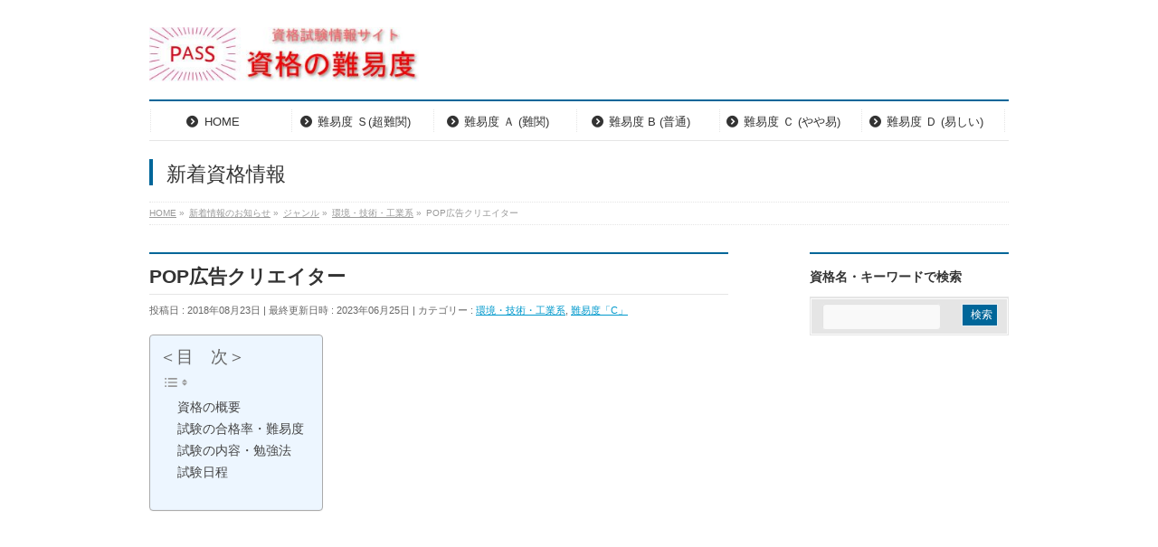

--- FILE ---
content_type: text/html; charset=UTF-8
request_url: https://newtongym8.com/g-popko.html
body_size: 16474
content:
<!DOCTYPE html>
<!--[if IE]>
<meta http-equiv="X-UA-Compatible" content="IE=Edge">
<![endif]-->
<html xmlns:fb="http://ogp.me/ns/fb#" dir="ltr" lang="ja" prefix="og: https://ogp.me/ns#">
<head>
<meta charset="UTF-8" />
<link rel="start" href="https://newtongym8.com" title="HOME" />

<meta id="viewport" name="viewport" content="width=device-width, initial-scale=1">
<title>POP広告クリエイターの難易度- 合格に必要な能力と資格取得の手順とは</title>
	<style>img:is([sizes="auto" i], [sizes^="auto," i]) { contain-intrinsic-size: 3000px 1500px }</style>
	
		<!-- All in One SEO 4.8.5 - aioseo.com -->
	<meta name="description" content="POP広告クリエーター技能審査試験の試験概要と受験対策、資格取得、難易度などを解説しています。この試験はPOP広告の作成能力を測る試験で、難しい試験ではありませんが、20代・30代の若い男女に向いた試験です。" />
	<meta name="robots" content="max-image-preview:large" />
	<meta name="author" content="田辺哲"/>
	<link rel="canonical" href="https://newtongym8.com/g-popko.html" />
	<meta name="generator" content="All in One SEO (AIOSEO) 4.8.5" />
		<meta property="og:locale" content="ja_JP" />
		<meta property="og:site_name" content="資格の難易度" />
		<meta property="og:type" content="article" />
		<meta property="og:title" content="POP広告クリエイターの難易度- 合格に必要な能力と資格取得の手順とは" />
		<meta property="og:description" content="POP広告クリエーター技能審査試験の試験概要と受験対策、資格取得、難易度などを解説しています。この試験はPOP広告の作成能力を測る試験で、難しい試験ではありませんが、20代・30代の若い男女に向いた試験です。" />
		<meta property="og:url" content="https://newtongym8.com/g-popko.html" />
		<meta property="og:image" content="https://twitter.com/GymNewton/photo" />
		<meta property="og:image:secure_url" content="https://twitter.com/GymNewton/photo" />
		<meta property="article:published_time" content="2018-08-23T05:39:37+00:00" />
		<meta property="article:modified_time" content="2023-06-25T06:31:34+00:00" />
		<meta name="twitter:card" content="summary" />
		<meta name="twitter:site" content="@GymNewton" />
		<meta name="twitter:title" content="POP広告クリエイターの難易度- 合格に必要な能力と資格取得の手順とは" />
		<meta name="twitter:description" content="POP広告クリエーター技能審査試験の試験概要と受験対策、資格取得、難易度などを解説しています。この試験はPOP広告の作成能力を測る試験で、難しい試験ではありませんが、20代・30代の若い男女に向いた試験です。" />
		<meta name="twitter:image" content="https://twitter.com/GymNewton/photo" />
		<script type="application/ld+json" class="aioseo-schema">
			{"@context":"https:\/\/schema.org","@graph":[{"@type":"Article","@id":"https:\/\/newtongym8.com\/g-popko.html#article","name":"POP\u5e83\u544a\u30af\u30ea\u30a8\u30a4\u30bf\u30fc\u306e\u96e3\u6613\u5ea6- \u5408\u683c\u306b\u5fc5\u8981\u306a\u80fd\u529b\u3068\u8cc7\u683c\u53d6\u5f97\u306e\u624b\u9806\u3068\u306f","headline":"POP\u5e83\u544a\u30af\u30ea\u30a8\u30a4\u30bf\u30fc","author":{"@id":"https:\/\/newtongym8.com\/author\/newton#author"},"publisher":{"@id":"https:\/\/newtongym8.com\/#organization"},"datePublished":"2018-08-23T14:39:37+09:00","dateModified":"2023-06-25T15:31:34+09:00","inLanguage":"ja","mainEntityOfPage":{"@id":"https:\/\/newtongym8.com\/g-popko.html#webpage"},"isPartOf":{"@id":"https:\/\/newtongym8.com\/g-popko.html#webpage"},"articleSection":"\u74b0\u5883\u30fb\u6280\u8853\u30fb\u5de5\u696d\u7cfb, \u96e3\u6613\u5ea6\u300cC\u300d"},{"@type":"BreadcrumbList","@id":"https:\/\/newtongym8.com\/g-popko.html#breadcrumblist","itemListElement":[{"@type":"ListItem","@id":"https:\/\/newtongym8.com#listItem","position":1,"name":"\u30db\u30fc\u30e0","item":"https:\/\/newtongym8.com","nextItem":{"@type":"ListItem","@id":"https:\/\/newtongym8.com\/category\/rank#listItem","name":"\u96e3\u6613\u5ea6"}},{"@type":"ListItem","@id":"https:\/\/newtongym8.com\/category\/rank#listItem","position":2,"name":"\u96e3\u6613\u5ea6","item":"https:\/\/newtongym8.com\/category\/rank","nextItem":{"@type":"ListItem","@id":"https:\/\/newtongym8.com\/category\/rank\/crank#listItem","name":"\u96e3\u6613\u5ea6\u300cC\u300d"},"previousItem":{"@type":"ListItem","@id":"https:\/\/newtongym8.com#listItem","name":"\u30db\u30fc\u30e0"}},{"@type":"ListItem","@id":"https:\/\/newtongym8.com\/category\/rank\/crank#listItem","position":3,"name":"\u96e3\u6613\u5ea6\u300cC\u300d","item":"https:\/\/newtongym8.com\/category\/rank\/crank","nextItem":{"@type":"ListItem","@id":"https:\/\/newtongym8.com\/g-popko.html#listItem","name":"POP\u5e83\u544a\u30af\u30ea\u30a8\u30a4\u30bf\u30fc"},"previousItem":{"@type":"ListItem","@id":"https:\/\/newtongym8.com\/category\/rank#listItem","name":"\u96e3\u6613\u5ea6"}},{"@type":"ListItem","@id":"https:\/\/newtongym8.com\/g-popko.html#listItem","position":4,"name":"POP\u5e83\u544a\u30af\u30ea\u30a8\u30a4\u30bf\u30fc","previousItem":{"@type":"ListItem","@id":"https:\/\/newtongym8.com\/category\/rank\/crank#listItem","name":"\u96e3\u6613\u5ea6\u300cC\u300d"}}]},{"@type":"Organization","@id":"https:\/\/newtongym8.com\/#organization","name":"NewtonGYM","description":"\u8cc7\u683c\u53d6\u5f97\u306b\u5fc5\u8981\u306a\u300c\u8cc7\u683c\u306e\u96e3\u6613\u5ea6\u300d\u3092\u4e2d\u5fc3\u306b\u5404\u7a2e\u306e\u60c5\u5831\u3092\u63d0\u4f9b\u3057\u3066\u3044\u307e\u3059","url":"https:\/\/newtongym8.com\/"},{"@type":"Person","@id":"https:\/\/newtongym8.com\/author\/newton#author","url":"https:\/\/newtongym8.com\/author\/newton","name":"\u7530\u8fba\u54f2","image":{"@type":"ImageObject","@id":"https:\/\/newtongym8.com\/g-popko.html#authorImage","url":"https:\/\/secure.gravatar.com\/avatar\/459e99386d73e874f27d6e46a4ec122a18fcae356f5a497882f19903cf096bf1?s=96&d=mm&r=g","width":96,"height":96,"caption":"\u7530\u8fba\u54f2"}},{"@type":"WebPage","@id":"https:\/\/newtongym8.com\/g-popko.html#webpage","url":"https:\/\/newtongym8.com\/g-popko.html","name":"POP\u5e83\u544a\u30af\u30ea\u30a8\u30a4\u30bf\u30fc\u306e\u96e3\u6613\u5ea6- \u5408\u683c\u306b\u5fc5\u8981\u306a\u80fd\u529b\u3068\u8cc7\u683c\u53d6\u5f97\u306e\u624b\u9806\u3068\u306f","description":"POP\u5e83\u544a\u30af\u30ea\u30a8\u30fc\u30bf\u30fc\u6280\u80fd\u5be9\u67fb\u8a66\u9a13\u306e\u8a66\u9a13\u6982\u8981\u3068\u53d7\u9a13\u5bfe\u7b56\u3001\u8cc7\u683c\u53d6\u5f97\u3001\u96e3\u6613\u5ea6\u306a\u3069\u3092\u89e3\u8aac\u3057\u3066\u3044\u307e\u3059\u3002\u3053\u306e\u8a66\u9a13\u306fPOP\u5e83\u544a\u306e\u4f5c\u6210\u80fd\u529b\u3092\u6e2c\u308b\u8a66\u9a13\u3067\u3001\u96e3\u3057\u3044\u8a66\u9a13\u3067\u306f\u3042\u308a\u307e\u305b\u3093\u304c\u300120\u4ee3\u30fb30\u4ee3\u306e\u82e5\u3044\u7537\u5973\u306b\u5411\u3044\u305f\u8a66\u9a13\u3067\u3059\u3002","inLanguage":"ja","isPartOf":{"@id":"https:\/\/newtongym8.com\/#website"},"breadcrumb":{"@id":"https:\/\/newtongym8.com\/g-popko.html#breadcrumblist"},"author":{"@id":"https:\/\/newtongym8.com\/author\/newton#author"},"creator":{"@id":"https:\/\/newtongym8.com\/author\/newton#author"},"datePublished":"2018-08-23T14:39:37+09:00","dateModified":"2023-06-25T15:31:34+09:00"},{"@type":"WebSite","@id":"https:\/\/newtongym8.com\/#website","url":"https:\/\/newtongym8.com\/","name":"\u8cc7\u683c\u306e\u96e3\u6613\u5ea6","description":"\u8cc7\u683c\u53d6\u5f97\u306b\u5fc5\u8981\u306a\u300c\u8cc7\u683c\u306e\u96e3\u6613\u5ea6\u300d\u3092\u4e2d\u5fc3\u306b\u5404\u7a2e\u306e\u60c5\u5831\u3092\u63d0\u4f9b\u3057\u3066\u3044\u307e\u3059","inLanguage":"ja","publisher":{"@id":"https:\/\/newtongym8.com\/#organization"}}]}
		</script>
		<!-- All in One SEO -->

<link rel='dns-prefetch' href='//fonts.googleapis.com' />
<link rel="alternate" type="application/rss+xml" title="資格の難易度 &raquo; フィード" href="https://newtongym8.com/feed" />
<link rel="alternate" type="application/rss+xml" title="資格の難易度 &raquo; コメントフィード" href="https://newtongym8.com/comments/feed" />
<style type="text/css">.keyColorBG,.keyColorBGh:hover,.keyColor_bg,.keyColor_bg_hover:hover{background-color: #069;}.keyColorCl,.keyColorClh:hover,.keyColor_txt,.keyColor_txt_hover:hover{color: #069;}.keyColorBd,.keyColorBdh:hover,.keyColor_border,.keyColor_border_hover:hover{border-color: #069;}.color_keyBG,.color_keyBGh:hover,.color_key_bg,.color_key_bg_hover:hover{background-color: #069;}.color_keyCl,.color_keyClh:hover,.color_key_txt,.color_key_txt_hover:hover{color: #069;}.color_keyBd,.color_keyBdh:hover,.color_key_border,.color_key_border_hover:hover{border-color: #069;}</style>
<script type="text/javascript">
/* <![CDATA[ */
window._wpemojiSettings = {"baseUrl":"https:\/\/s.w.org\/images\/core\/emoji\/16.0.1\/72x72\/","ext":".png","svgUrl":"https:\/\/s.w.org\/images\/core\/emoji\/16.0.1\/svg\/","svgExt":".svg","source":{"concatemoji":"https:\/\/newtongym8.com\/wp\/wp-includes\/js\/wp-emoji-release.min.js?ver=6.8.3"}};
/*! This file is auto-generated */
!function(s,n){var o,i,e;function c(e){try{var t={supportTests:e,timestamp:(new Date).valueOf()};sessionStorage.setItem(o,JSON.stringify(t))}catch(e){}}function p(e,t,n){e.clearRect(0,0,e.canvas.width,e.canvas.height),e.fillText(t,0,0);var t=new Uint32Array(e.getImageData(0,0,e.canvas.width,e.canvas.height).data),a=(e.clearRect(0,0,e.canvas.width,e.canvas.height),e.fillText(n,0,0),new Uint32Array(e.getImageData(0,0,e.canvas.width,e.canvas.height).data));return t.every(function(e,t){return e===a[t]})}function u(e,t){e.clearRect(0,0,e.canvas.width,e.canvas.height),e.fillText(t,0,0);for(var n=e.getImageData(16,16,1,1),a=0;a<n.data.length;a++)if(0!==n.data[a])return!1;return!0}function f(e,t,n,a){switch(t){case"flag":return n(e,"\ud83c\udff3\ufe0f\u200d\u26a7\ufe0f","\ud83c\udff3\ufe0f\u200b\u26a7\ufe0f")?!1:!n(e,"\ud83c\udde8\ud83c\uddf6","\ud83c\udde8\u200b\ud83c\uddf6")&&!n(e,"\ud83c\udff4\udb40\udc67\udb40\udc62\udb40\udc65\udb40\udc6e\udb40\udc67\udb40\udc7f","\ud83c\udff4\u200b\udb40\udc67\u200b\udb40\udc62\u200b\udb40\udc65\u200b\udb40\udc6e\u200b\udb40\udc67\u200b\udb40\udc7f");case"emoji":return!a(e,"\ud83e\udedf")}return!1}function g(e,t,n,a){var r="undefined"!=typeof WorkerGlobalScope&&self instanceof WorkerGlobalScope?new OffscreenCanvas(300,150):s.createElement("canvas"),o=r.getContext("2d",{willReadFrequently:!0}),i=(o.textBaseline="top",o.font="600 32px Arial",{});return e.forEach(function(e){i[e]=t(o,e,n,a)}),i}function t(e){var t=s.createElement("script");t.src=e,t.defer=!0,s.head.appendChild(t)}"undefined"!=typeof Promise&&(o="wpEmojiSettingsSupports",i=["flag","emoji"],n.supports={everything:!0,everythingExceptFlag:!0},e=new Promise(function(e){s.addEventListener("DOMContentLoaded",e,{once:!0})}),new Promise(function(t){var n=function(){try{var e=JSON.parse(sessionStorage.getItem(o));if("object"==typeof e&&"number"==typeof e.timestamp&&(new Date).valueOf()<e.timestamp+604800&&"object"==typeof e.supportTests)return e.supportTests}catch(e){}return null}();if(!n){if("undefined"!=typeof Worker&&"undefined"!=typeof OffscreenCanvas&&"undefined"!=typeof URL&&URL.createObjectURL&&"undefined"!=typeof Blob)try{var e="postMessage("+g.toString()+"("+[JSON.stringify(i),f.toString(),p.toString(),u.toString()].join(",")+"));",a=new Blob([e],{type:"text/javascript"}),r=new Worker(URL.createObjectURL(a),{name:"wpTestEmojiSupports"});return void(r.onmessage=function(e){c(n=e.data),r.terminate(),t(n)})}catch(e){}c(n=g(i,f,p,u))}t(n)}).then(function(e){for(var t in e)n.supports[t]=e[t],n.supports.everything=n.supports.everything&&n.supports[t],"flag"!==t&&(n.supports.everythingExceptFlag=n.supports.everythingExceptFlag&&n.supports[t]);n.supports.everythingExceptFlag=n.supports.everythingExceptFlag&&!n.supports.flag,n.DOMReady=!1,n.readyCallback=function(){n.DOMReady=!0}}).then(function(){return e}).then(function(){var e;n.supports.everything||(n.readyCallback(),(e=n.source||{}).concatemoji?t(e.concatemoji):e.wpemoji&&e.twemoji&&(t(e.twemoji),t(e.wpemoji)))}))}((window,document),window._wpemojiSettings);
/* ]]> */
</script>
<style id='wp-emoji-styles-inline-css' type='text/css'>

	img.wp-smiley, img.emoji {
		display: inline !important;
		border: none !important;
		box-shadow: none !important;
		height: 1em !important;
		width: 1em !important;
		margin: 0 0.07em !important;
		vertical-align: -0.1em !important;
		background: none !important;
		padding: 0 !important;
	}
</style>
<link rel='stylesheet' id='wp-block-library-css' href='https://newtongym8.com/wp/wp-includes/css/dist/block-library/style.min.css?ver=6.8.3' type='text/css' media='all' />
<style id='classic-theme-styles-inline-css' type='text/css'>
/*! This file is auto-generated */
.wp-block-button__link{color:#fff;background-color:#32373c;border-radius:9999px;box-shadow:none;text-decoration:none;padding:calc(.667em + 2px) calc(1.333em + 2px);font-size:1.125em}.wp-block-file__button{background:#32373c;color:#fff;text-decoration:none}
</style>
<style id='global-styles-inline-css' type='text/css'>
:root{--wp--preset--aspect-ratio--square: 1;--wp--preset--aspect-ratio--4-3: 4/3;--wp--preset--aspect-ratio--3-4: 3/4;--wp--preset--aspect-ratio--3-2: 3/2;--wp--preset--aspect-ratio--2-3: 2/3;--wp--preset--aspect-ratio--16-9: 16/9;--wp--preset--aspect-ratio--9-16: 9/16;--wp--preset--color--black: #000000;--wp--preset--color--cyan-bluish-gray: #abb8c3;--wp--preset--color--white: #ffffff;--wp--preset--color--pale-pink: #f78da7;--wp--preset--color--vivid-red: #cf2e2e;--wp--preset--color--luminous-vivid-orange: #ff6900;--wp--preset--color--luminous-vivid-amber: #fcb900;--wp--preset--color--light-green-cyan: #7bdcb5;--wp--preset--color--vivid-green-cyan: #00d084;--wp--preset--color--pale-cyan-blue: #8ed1fc;--wp--preset--color--vivid-cyan-blue: #0693e3;--wp--preset--color--vivid-purple: #9b51e0;--wp--preset--gradient--vivid-cyan-blue-to-vivid-purple: linear-gradient(135deg,rgba(6,147,227,1) 0%,rgb(155,81,224) 100%);--wp--preset--gradient--light-green-cyan-to-vivid-green-cyan: linear-gradient(135deg,rgb(122,220,180) 0%,rgb(0,208,130) 100%);--wp--preset--gradient--luminous-vivid-amber-to-luminous-vivid-orange: linear-gradient(135deg,rgba(252,185,0,1) 0%,rgba(255,105,0,1) 100%);--wp--preset--gradient--luminous-vivid-orange-to-vivid-red: linear-gradient(135deg,rgba(255,105,0,1) 0%,rgb(207,46,46) 100%);--wp--preset--gradient--very-light-gray-to-cyan-bluish-gray: linear-gradient(135deg,rgb(238,238,238) 0%,rgb(169,184,195) 100%);--wp--preset--gradient--cool-to-warm-spectrum: linear-gradient(135deg,rgb(74,234,220) 0%,rgb(151,120,209) 20%,rgb(207,42,186) 40%,rgb(238,44,130) 60%,rgb(251,105,98) 80%,rgb(254,248,76) 100%);--wp--preset--gradient--blush-light-purple: linear-gradient(135deg,rgb(255,206,236) 0%,rgb(152,150,240) 100%);--wp--preset--gradient--blush-bordeaux: linear-gradient(135deg,rgb(254,205,165) 0%,rgb(254,45,45) 50%,rgb(107,0,62) 100%);--wp--preset--gradient--luminous-dusk: linear-gradient(135deg,rgb(255,203,112) 0%,rgb(199,81,192) 50%,rgb(65,88,208) 100%);--wp--preset--gradient--pale-ocean: linear-gradient(135deg,rgb(255,245,203) 0%,rgb(182,227,212) 50%,rgb(51,167,181) 100%);--wp--preset--gradient--electric-grass: linear-gradient(135deg,rgb(202,248,128) 0%,rgb(113,206,126) 100%);--wp--preset--gradient--midnight: linear-gradient(135deg,rgb(2,3,129) 0%,rgb(40,116,252) 100%);--wp--preset--font-size--small: 13px;--wp--preset--font-size--medium: 20px;--wp--preset--font-size--large: 36px;--wp--preset--font-size--x-large: 42px;--wp--preset--spacing--20: 0.44rem;--wp--preset--spacing--30: 0.67rem;--wp--preset--spacing--40: 1rem;--wp--preset--spacing--50: 1.5rem;--wp--preset--spacing--60: 2.25rem;--wp--preset--spacing--70: 3.38rem;--wp--preset--spacing--80: 5.06rem;--wp--preset--shadow--natural: 6px 6px 9px rgba(0, 0, 0, 0.2);--wp--preset--shadow--deep: 12px 12px 50px rgba(0, 0, 0, 0.4);--wp--preset--shadow--sharp: 6px 6px 0px rgba(0, 0, 0, 0.2);--wp--preset--shadow--outlined: 6px 6px 0px -3px rgba(255, 255, 255, 1), 6px 6px rgba(0, 0, 0, 1);--wp--preset--shadow--crisp: 6px 6px 0px rgba(0, 0, 0, 1);}:where(.is-layout-flex){gap: 0.5em;}:where(.is-layout-grid){gap: 0.5em;}body .is-layout-flex{display: flex;}.is-layout-flex{flex-wrap: wrap;align-items: center;}.is-layout-flex > :is(*, div){margin: 0;}body .is-layout-grid{display: grid;}.is-layout-grid > :is(*, div){margin: 0;}:where(.wp-block-columns.is-layout-flex){gap: 2em;}:where(.wp-block-columns.is-layout-grid){gap: 2em;}:where(.wp-block-post-template.is-layout-flex){gap: 1.25em;}:where(.wp-block-post-template.is-layout-grid){gap: 1.25em;}.has-black-color{color: var(--wp--preset--color--black) !important;}.has-cyan-bluish-gray-color{color: var(--wp--preset--color--cyan-bluish-gray) !important;}.has-white-color{color: var(--wp--preset--color--white) !important;}.has-pale-pink-color{color: var(--wp--preset--color--pale-pink) !important;}.has-vivid-red-color{color: var(--wp--preset--color--vivid-red) !important;}.has-luminous-vivid-orange-color{color: var(--wp--preset--color--luminous-vivid-orange) !important;}.has-luminous-vivid-amber-color{color: var(--wp--preset--color--luminous-vivid-amber) !important;}.has-light-green-cyan-color{color: var(--wp--preset--color--light-green-cyan) !important;}.has-vivid-green-cyan-color{color: var(--wp--preset--color--vivid-green-cyan) !important;}.has-pale-cyan-blue-color{color: var(--wp--preset--color--pale-cyan-blue) !important;}.has-vivid-cyan-blue-color{color: var(--wp--preset--color--vivid-cyan-blue) !important;}.has-vivid-purple-color{color: var(--wp--preset--color--vivid-purple) !important;}.has-black-background-color{background-color: var(--wp--preset--color--black) !important;}.has-cyan-bluish-gray-background-color{background-color: var(--wp--preset--color--cyan-bluish-gray) !important;}.has-white-background-color{background-color: var(--wp--preset--color--white) !important;}.has-pale-pink-background-color{background-color: var(--wp--preset--color--pale-pink) !important;}.has-vivid-red-background-color{background-color: var(--wp--preset--color--vivid-red) !important;}.has-luminous-vivid-orange-background-color{background-color: var(--wp--preset--color--luminous-vivid-orange) !important;}.has-luminous-vivid-amber-background-color{background-color: var(--wp--preset--color--luminous-vivid-amber) !important;}.has-light-green-cyan-background-color{background-color: var(--wp--preset--color--light-green-cyan) !important;}.has-vivid-green-cyan-background-color{background-color: var(--wp--preset--color--vivid-green-cyan) !important;}.has-pale-cyan-blue-background-color{background-color: var(--wp--preset--color--pale-cyan-blue) !important;}.has-vivid-cyan-blue-background-color{background-color: var(--wp--preset--color--vivid-cyan-blue) !important;}.has-vivid-purple-background-color{background-color: var(--wp--preset--color--vivid-purple) !important;}.has-black-border-color{border-color: var(--wp--preset--color--black) !important;}.has-cyan-bluish-gray-border-color{border-color: var(--wp--preset--color--cyan-bluish-gray) !important;}.has-white-border-color{border-color: var(--wp--preset--color--white) !important;}.has-pale-pink-border-color{border-color: var(--wp--preset--color--pale-pink) !important;}.has-vivid-red-border-color{border-color: var(--wp--preset--color--vivid-red) !important;}.has-luminous-vivid-orange-border-color{border-color: var(--wp--preset--color--luminous-vivid-orange) !important;}.has-luminous-vivid-amber-border-color{border-color: var(--wp--preset--color--luminous-vivid-amber) !important;}.has-light-green-cyan-border-color{border-color: var(--wp--preset--color--light-green-cyan) !important;}.has-vivid-green-cyan-border-color{border-color: var(--wp--preset--color--vivid-green-cyan) !important;}.has-pale-cyan-blue-border-color{border-color: var(--wp--preset--color--pale-cyan-blue) !important;}.has-vivid-cyan-blue-border-color{border-color: var(--wp--preset--color--vivid-cyan-blue) !important;}.has-vivid-purple-border-color{border-color: var(--wp--preset--color--vivid-purple) !important;}.has-vivid-cyan-blue-to-vivid-purple-gradient-background{background: var(--wp--preset--gradient--vivid-cyan-blue-to-vivid-purple) !important;}.has-light-green-cyan-to-vivid-green-cyan-gradient-background{background: var(--wp--preset--gradient--light-green-cyan-to-vivid-green-cyan) !important;}.has-luminous-vivid-amber-to-luminous-vivid-orange-gradient-background{background: var(--wp--preset--gradient--luminous-vivid-amber-to-luminous-vivid-orange) !important;}.has-luminous-vivid-orange-to-vivid-red-gradient-background{background: var(--wp--preset--gradient--luminous-vivid-orange-to-vivid-red) !important;}.has-very-light-gray-to-cyan-bluish-gray-gradient-background{background: var(--wp--preset--gradient--very-light-gray-to-cyan-bluish-gray) !important;}.has-cool-to-warm-spectrum-gradient-background{background: var(--wp--preset--gradient--cool-to-warm-spectrum) !important;}.has-blush-light-purple-gradient-background{background: var(--wp--preset--gradient--blush-light-purple) !important;}.has-blush-bordeaux-gradient-background{background: var(--wp--preset--gradient--blush-bordeaux) !important;}.has-luminous-dusk-gradient-background{background: var(--wp--preset--gradient--luminous-dusk) !important;}.has-pale-ocean-gradient-background{background: var(--wp--preset--gradient--pale-ocean) !important;}.has-electric-grass-gradient-background{background: var(--wp--preset--gradient--electric-grass) !important;}.has-midnight-gradient-background{background: var(--wp--preset--gradient--midnight) !important;}.has-small-font-size{font-size: var(--wp--preset--font-size--small) !important;}.has-medium-font-size{font-size: var(--wp--preset--font-size--medium) !important;}.has-large-font-size{font-size: var(--wp--preset--font-size--large) !important;}.has-x-large-font-size{font-size: var(--wp--preset--font-size--x-large) !important;}
:where(.wp-block-post-template.is-layout-flex){gap: 1.25em;}:where(.wp-block-post-template.is-layout-grid){gap: 1.25em;}
:where(.wp-block-columns.is-layout-flex){gap: 2em;}:where(.wp-block-columns.is-layout-grid){gap: 2em;}
:root :where(.wp-block-pullquote){font-size: 1.5em;line-height: 1.6;}
</style>
<link rel='stylesheet' id='ez-toc-css' href='https://newtongym8.com/wp/wp-content/plugins/easy-table-of-contents/assets/css/screen.min.css?ver=2.0.75' type='text/css' media='all' />
<style id='ez-toc-inline-css' type='text/css'>
div#ez-toc-container .ez-toc-title {font-size: 120%;}div#ez-toc-container .ez-toc-title {font-weight: 500;}div#ez-toc-container ul li , div#ez-toc-container ul li a {font-size: 95%;}div#ez-toc-container ul li , div#ez-toc-container ul li a {font-weight: 500;}div#ez-toc-container nav ul ul li {font-size: 90%;}
</style>
<link rel='stylesheet' id='Biz_Vektor_common_style-css' href='https://newtongym8.com/wp/wp-content/themes/biz-vektor/css/bizvektor_common_min.css?ver=1.11.5' type='text/css' media='all' />
<link rel='stylesheet' id='Biz_Vektor_Design_style-css' href='https://newtongym8.com/wp/wp-content/plugins/biz-vektor-neat/css/neat.min.css?ver=0.2.4.0' type='text/css' media='all' />
<link rel='stylesheet' id='Biz_Vektor_plugin_sns_style-css' href='https://newtongym8.com/wp/wp-content/themes/biz-vektor/plugins/sns/style_bizvektor_sns.css?ver=6.8.3' type='text/css' media='all' />
<link rel='stylesheet' id='Biz_Vektor_add_web_fonts-css' href='//fonts.googleapis.com/css?family=Droid+Sans%3A700%7CLato%3A900%7CAnton&#038;ver=6.8.3' type='text/css' media='all' />
<link rel='stylesheet' id='tablepress-default-css' href='https://newtongym8.com/wp/wp-content/tablepress-combined.min.css?ver=12' type='text/css' media='all' />
<link rel='stylesheet' id='tablepress-responsive-tables-css' href='https://newtongym8.com/wp/wp-content/plugins/tablepress-responsive-tables/css/tablepress-responsive.min.css?ver=1.8' type='text/css' media='all' />
<link rel="https://api.w.org/" href="https://newtongym8.com/wp-json/" /><link rel="alternate" title="JSON" type="application/json" href="https://newtongym8.com/wp-json/wp/v2/posts/1515" /><link rel="EditURI" type="application/rsd+xml" title="RSD" href="https://newtongym8.com/wp/xmlrpc.php?rsd" />
<link rel='shortlink' href='https://newtongym8.com/?p=1515' />
<link rel="alternate" title="oEmbed (JSON)" type="application/json+oembed" href="https://newtongym8.com/wp-json/oembed/1.0/embed?url=https%3A%2F%2Fnewtongym8.com%2Fg-popko.html" />
<link rel="alternate" title="oEmbed (XML)" type="text/xml+oembed" href="https://newtongym8.com/wp-json/oembed/1.0/embed?url=https%3A%2F%2Fnewtongym8.com%2Fg-popko.html&#038;format=xml" />
<!-- [ BizVektor OGP ] -->
<meta property="og:site_name" content="資格の難易度" />
<meta property="og:url" content="https://newtongym8.com/g-popko.html" />
<meta property="fb:app_id" content="" />
<meta property="og:type" content="article" />
<meta property="og:title" content="POP広告クリエイター | 資格の難易度" />
<meta property="og:description" content="[cft format=0]" />
<!-- [ /BizVektor OGP ] -->
<!--[if lte IE 8]>
<link rel="stylesheet" type="text/css" media="all" href="https://newtongym8.com/wp/wp-content/plugins/biz-vektor-neat/css/neat_old_ie.css" />
<![endif]-->
<link rel="pingback" href="https://newtongym8.com/wp/xmlrpc.php" />
		<style type="text/css" id="wp-custom-css">
			body { font-size: 100%; }
th, td { font-size: 110%; }

		</style>
		<style type="text/css">


#gMenu .menu li a strong:before { font-family: 'vk_icons';content: "\30";padding-right:0.5em;position:relative;top:1px; }
#gMenu .menu li a strong:after { content: "";padding-left:1.3em; }
@media (min-width: 970px) {
#gMenu .menu li a { padding-left:0px;padding-right:0px; }
}

</style>


<!--[if lte IE 8]>
<style type="text/css">
#gMenu .menu > li.current-menu-ancestor > a,
#gMenu .menu > li.current_page_ancestor > a,
#gMenu .menu > li.current-page-ancestor > a { background-color:; }
</style>
<![endif]-->

	<style type="text/css">
/*-------------------------------------------*/
/*	menu divide
/*-------------------------------------------*/
@media (min-width: 970px) {
#gMenu.itemClose .menu, #gMenu.itemOpen .menu { display: -webkit-flex; display: flex; }
#gMenu .menu > li { width:100%; }
}
</style>
<style type="text/css">
/*-------------------------------------------*/
/*	font
/*-------------------------------------------*/
h1,h2,h3,h4,h4,h5,h6,#header #site-title,#pageTitBnr #pageTitInner #pageTit,#content .leadTxt,#sideTower .localHead {font-family: "ヒラギノ角ゴ Pro W3","Hiragino Kaku Gothic Pro","メイリオ",Meiryo,Osaka,"ＭＳ Ｐゴシック","MS PGothic",sans-serif; }
#pageTitBnr #pageTitInner #pageTit { font-weight:lighter; }
#gMenu .menu li a strong {font-family: "ヒラギノ角ゴ Pro W3","Hiragino Kaku Gothic Pro","メイリオ",Meiryo,Osaka,"ＭＳ Ｐゴシック","MS PGothic",sans-serif; }
</style>
<link rel="stylesheet" href="https://newtongym8.com/wp/wp-content/themes/biz-vektor/style.css" type="text/css" media="all" />
<style type="text/css">
section table { width: 100%; }
section th, section td  { padding: 10px; border: 1px solid #ddd; font-size: 16px; }
section th  { background: #f4f4f4; font-size: 16px; }
 
/*----------------------------------------------------
  .demo01
----------------------------------------------------*/
.demo01 th  { width: 30%; text-align: left; }

.demo01 td {word-break: break-all; }
@media only screen and (max-width:480px){
    .demo01 { margin: 0 -10px; }
    .demo01 th,
    .demo01 td{
    width: 100%;
    display: block;
    border-top: none;
    }
  .demo01 tr:first-child th { border-top: 1px solid #ddd; }
}

/* — テーブル文字が切れる状態の修復 — */
table {
width: 100% !important; /* 表の幅 */
border-collapse: collapse;
font-size: 80%;
table-layout: fixed;　/* 列幅均等に */
}</style>
		
<script data-ad-client="ca-pub-5511553947062586" async src="https://pagead2.googlesyndication.com/pagead/js/adsbygoogle.js"></script>
<!-- Global site tag (gtag.js) - Google Analytics -->
<script async src="https://www.googletagmanager.com/gtag/js?id=G-96C5SSWM5R"></script>
<script>
  window.dataLayer = window.dataLayer || [];
  function gtag(){dataLayer.push(arguments);}
  gtag('js', new Date());

  gtag('config', 'G-96C5SSWM5R');
</script>
<script async src="https://pagead2.googlesyndication.com/pagead/js/adsbygoogle.js?client=ca-pub-5511553947062586"
     crossorigin="anonymous"></script>
</head>

<body class="wp-singular post-template-default single single-post postid-1515 single-format-standard wp-theme-biz-vektor two-column right-sidebar">

<div id="fb-root"></div>

<div id="wrap">


<!-- [ #headerTop ] -->
<div id="headerTop">
<div class="innerBox">
</div>
</div><!-- [ /#headerTop ] -->

<!-- [ #header ] -->
<header id="header" class="header">
<div id="headerInner" class="innerBox">
<!-- [ #headLogo ] -->
<div id="site-title">
<a href="https://newtongym8.com/" title="資格の難易度" rel="home">
<img src="https://newtongym8.com/wp/wp-content/uploads/logo1.jpg" alt="資格の難易度" /></a>
</div>
<!-- [ /#headLogo ] -->

<!-- [ #headContact ] -->
<!-- [ /#headContact ] -->

</div>
<!-- #headerInner -->
</header>
<!-- [ /#header ] -->


<!-- [ #gMenu ] -->
<div id="gMenu" class="itemClose">
<div id="gMenuInner" class="innerBox">
<h3 class="assistive-text" onclick="showHide('gMenu');"><span>MENU</span></h3>
<div class="skip-link screen-reader-text">
	<a href="#content" title="メニューを飛ばす">メニューを飛ばす</a>
</div>
<div class="menu-%e3%83%a1%e3%82%a4%e3%83%b3%e3%83%a1%e3%83%8b%e3%83%a5%e3%83%bc-container"><ul id="menu-%e3%83%a1%e3%82%a4%e3%83%b3%e3%83%a1%e3%83%8b%e3%83%a5%e3%83%bc" class="menu"><li id="menu-item-156" class="menu-item menu-item-type-custom menu-item-object-custom menu-item-home"><a href="https://newtongym8.com/"><strong>HOME</strong></a></li>
<li id="menu-item-33" class="menu-item menu-item-type-post_type menu-item-object-page"><a href="https://newtongym8.com/nanido"><strong>難易度 Ｓ(超難関)</strong></a></li>
<li id="menu-item-32" class="menu-item menu-item-type-post_type menu-item-object-page"><a href="https://newtongym8.com/nanido-a"><strong>難易度 Ａ (難関)</strong></a></li>
<li id="menu-item-31" class="menu-item menu-item-type-post_type menu-item-object-page"><a href="https://newtongym8.com/nanido-2"><strong>難易度 B (普通)</strong></a></li>
<li id="menu-item-30" class="menu-item menu-item-type-post_type menu-item-object-page"><a href="https://newtongym8.com/nanido-c"><strong>難易度 Ｃ (やや易)</strong></a></li>
<li id="menu-item-29" class="menu-item menu-item-type-post_type menu-item-object-page"><a href="https://newtongym8.com/nanido-d"><strong>難易度 Ｄ (易しい)</strong></a></li>
</ul></div>
</div><!-- [ /#gMenuInner ] -->
</div>
<!-- [ /#gMenu ] -->


<div id="pageTitBnr">
<div class="innerBox">
<div id="pageTitInner">
<div id="pageTit">
新着資格情報</div>
</div><!-- [ /#pageTitInner ] -->
</div>
</div><!-- [ /#pageTitBnr ] -->
<!-- [ #panList ] -->
<div id="panList">
<div id="panListInner" class="innerBox"><ul><li id="panHome" itemprop="itemListElement" itemscope itemtype="http://schema.org/ListItem"><a href="https://newtongym8.com" itemprop="item"><span itemprop="name">HOME</span></a> &raquo; </li><li itemprop="itemListElement" itemscope itemtype="http://schema.org/ListItem"><a href="https://newtongym8.com/new" itemprop="item"><span itemprop="name">新着情報のお知らせ</span></a> &raquo; </li><li itemprop="itemListElement" itemscope itemtype="http://schema.org/ListItem"><a href="https://newtongym8.com/category/genre" itemprop="item"><span itemprop="name">ジャンル</span></a> &raquo; </li><li itemprop="itemListElement" itemscope itemtype="http://schema.org/ListItem"><a href="https://newtongym8.com/category/genre/kn" itemprop="item"><span itemprop="name">環境・技術・工業系</span></a> &raquo; </li><li itemprop="itemListElement" itemscope itemtype="http://schema.org/ListItem"><span itemprop="name">POP広告クリエイター</span></li></ul></div>
</div>
<!-- [ /#panList ] -->

<div id="main" class="main">
<!-- [ #container ] -->
<div id="container" class="innerBox">
	<!-- [ #content ] -->
	<div id="content" class="content">

<!-- [ #post- ] -->
<div id="post-1515" class="post-1515 post type-post status-publish format-standard hentry category-kn category-crank">
		<h1 class="entryPostTitle entry-title">POP広告クリエイター</h1>
	<div class="entry-meta">
<span class="published">投稿日 : 2018年08月23日</span>
<span class="updated entry-meta-items">最終更新日時 : 2023年06月25日</span>
<span class="vcard author entry-meta-items">投稿者 : <span class="fn">田辺哲</span></span>
<span class="tags entry-meta-items">カテゴリー :  <a href="https://newtongym8.com/category/genre/kn" rel="tag">環境・技術・工業系</a>, <a href="https://newtongym8.com/category/rank/crank" rel="tag">難易度「C」</a></span>
</div>
<!-- .entry-meta -->	<div class="entry-content post-content">
		<div id="ez-toc-container" class="ez-toc-v2_0_75 counter-hierarchy ez-toc-counter ez-toc-light-blue ez-toc-container-direction">
<p class="ez-toc-title" style="cursor:inherit">＜目　次＞</p>
<label for="ez-toc-cssicon-toggle-item-697e9252a7bbb" class="ez-toc-cssicon-toggle-label"><span class=""><span class="eztoc-hide" style="display:none;">Toggle</span><span class="ez-toc-icon-toggle-span"><svg style="fill: #999;color:#999" xmlns="http://www.w3.org/2000/svg" class="list-377408" width="20px" height="20px" viewBox="0 0 24 24" fill="none"><path d="M6 6H4v2h2V6zm14 0H8v2h12V6zM4 11h2v2H4v-2zm16 0H8v2h12v-2zM4 16h2v2H4v-2zm16 0H8v2h12v-2z" fill="currentColor"></path></svg><svg style="fill: #999;color:#999" class="arrow-unsorted-368013" xmlns="http://www.w3.org/2000/svg" width="10px" height="10px" viewBox="0 0 24 24" version="1.2" baseProfile="tiny"><path d="M18.2 9.3l-6.2-6.3-6.2 6.3c-.2.2-.3.4-.3.7s.1.5.3.7c.2.2.4.3.7.3h11c.3 0 .5-.1.7-.3.2-.2.3-.5.3-.7s-.1-.5-.3-.7zM5.8 14.7l6.2 6.3 6.2-6.3c.2-.2.3-.5.3-.7s-.1-.5-.3-.7c-.2-.2-.4-.3-.7-.3h-11c-.3 0-.5.1-.7.3-.2.2-.3.5-.3.7s.1.5.3.7z"/></svg></span></span></label><input type="checkbox"  id="ez-toc-cssicon-toggle-item-697e9252a7bbb"  aria-label="Toggle" /><nav><ul class='ez-toc-list ez-toc-list-level-1 ' ><li class='ez-toc-page-1 ez-toc-heading-level-2'><a class="ez-toc-link ez-toc-heading-1" href="#%E8%B3%87%E6%A0%BC%E3%81%AE%E6%A6%82%E8%A6%81" >資格の概要</a></li><li class='ez-toc-page-1 ez-toc-heading-level-2'><a class="ez-toc-link ez-toc-heading-2" href="#%E8%A9%A6%E9%A8%93%E3%81%AE%E5%90%88%E6%A0%BC%E7%8E%87%E3%83%BB%E9%9B%A3%E6%98%93%E5%BA%A6" >試験の合格率・難易度</a></li><li class='ez-toc-page-1 ez-toc-heading-level-2'><a class="ez-toc-link ez-toc-heading-3" href="#%E8%A9%A6%E9%A8%93%E3%81%AE%E5%86%85%E5%AE%B9%E3%83%BB%E5%8B%89%E5%BC%B7%E6%B3%95" >試験の内容・勉強法</a></li><li class='ez-toc-page-1 ez-toc-heading-level-2'><a class="ez-toc-link ez-toc-heading-4" href="#%E8%A9%A6%E9%A8%93%E6%97%A5%E7%A8%8B" >試験日程</a></li></ul></nav></div>
<div style="float:none;margin:10px 0 10px 0;text-align:center;">
<p><script async src="https://pagead2.googlesyndication.com/pagead/js/adsbygoogle.js"></script><br />
<!-- レスポンシブ スクエア --><br />
<ins class="adsbygoogle" style="display: block;" data-ad-client="ca-pub-5511553947062586" data-ad-slot="4816467394" data-ad-format="auto" data-full-width-responsive="true"></ins><br />
<script>
     (adsbygoogle = window.adsbygoogle || []).push({});
</script></p>
</div>
<table class="demo01">
<tbody>
<tr>
<th><h3 style="clear: both;margin: 0px 0 0px;font-size: 15px;padding: 0px;border-bottom: none;border-top: none;font-weight: normal;color: #666666;position: none;line-height: none;">資格名</h3></th><td><p>POP広告クリエーター技能審査<br />
※POP（Ｐoint of Purchase／ポイント・オブ・パーチェイス＝購買時点）広告</p></td>
</tr>
<tr>
<th><h3 style="clear: both;margin: 0px 0 0px;font-size: 15px;padding: 0px;border-bottom: none;border-top: none;font-weight: normal;color: #666666;position: none;line-height: none;">資格の種類</h3></th><td>公的認定試験</td>
</tr>
<tr>
<th><h3 style="clear: both;margin: 0px 0 0px;font-size: 100%;padding: 0px;border-bottom: none;border-top: none;font-weight: normal;color: #666666;position: none;line-height: none;">主催者</h3></th><td>（社）公開経営指導協会</td>
</tr>
<tr>
<th><h2 style="clear: both;margin: 0px 0 0px;font-size: 100%;padding: 0px;border-bottom: none;border-top: none;font-weight: normal;color: #666666;position: none;line-height: none;"><span class="ez-toc-section" id="%E8%B3%87%E6%A0%BC%E3%81%AE%E6%A6%82%E8%A6%81"></span>資格の概要<span class="ez-toc-section-end"></span></h2></th><td><p>昭和62年より厚生労働省の「技能審査認定規定」に基づき、（社）公開経営指導協会が厚生労働大臣の認定を受けスタート、2002年より当協会認定準公的資格試験として実施してきましたが、2004年度より試験制度が変わりました。 旧試験制度の各級は廃止され2.3級をあわせたものが「POP広告クリエーター技能審査試験」に、1級にあたるレベルは「販売促進クリエーター」となりました。</p>
<p>POPとはポイント・オブ・パーチェイスの略で、スーパーや百貨店などの店頭でみかける広告のことです。そして、POP広告の作成技能と知識を認定するのがこの資格です。<br />
試験は、主に小売業あるいは広範なサービス業における販売または販売促進業務に従事する人のPOP作成能力を審査することで、これらの仕事に従事する人の技能の向上及び社会的、経済的地位の向上を図り、ひいては小売業、サービス業の発展に寄与することにありますが、店舗及びサービス機関におけるPOP広告を販売ツール・コミュニケーションツールとしてとらえ、単なるレタリング技術だけでなく、幅広いPOP広告作成能力を審査する試験になっています。<br />
試験内容は筆記による学科試験と、POP広告作成の実技試験が行われますが、 店舗及びサービス機関におけるPOP広告を、販売促進ツール・コミュニケーションツールとして捉え、単なるレタリング技術のみではなく、幅広いPOP広告作成能力を審査する試験になっています。</p>
<p><script async src="//pagead2.googlesyndication.com/pagead/js/adsbygoogle.js"></script><br />
<ins class="adsbygoogle" style="display: block;" data-ad-format="fluid" data-ad-layout-key="-gm+q-2u-a4+sz" data-ad-client="ca-pub-5511553947062586" data-ad-slot="5164310276"></ins><br />
<script>
     (adsbygoogle = window.adsbygoogle || []).push({});
</script></p></td>
</tr>
<tr>
<th><h2 style="clear: both;margin: 0px 0 0px;font-size: 15px;padding: 0px;border-bottom: none;border-top: none;font-weight: normal;color: #666666;position: none;line-height: none;"><span class="ez-toc-section" id="%E8%A9%A6%E9%A8%93%E3%81%AE%E5%90%88%E6%A0%BC%E7%8E%87%E3%83%BB%E9%9B%A3%E6%98%93%E5%BA%A6"></span>試験の合格率・難易度<span class="ez-toc-section-end"></span></h2></th><td><p>●<span style="font-size: 12pt;">難易度</span>　<br />
　　「Ｃ」 　 やや易</p>
<p>【資格の難易度レベル】<br />
POP広告クリエイター技能審査試験は、単にレタリング技術だけではなく、POP広告の幅広い作成能力を審査するものです。従って、POP広告に関する知識やノウハウ以外に、デザインの美的センス等も問われ、知識とセンスの両方が求められる試験であることから、主に20代・30代の男女が目指せる試験になっています。試験自体はそれほど難しい試験ではありませんが、そうかといって誰でもが簡単に合格できる試験でもありません。出題範囲をしっかりと学習し、練習すれば問題なく合格できるレベルの試験です。POP広告のルールやコツを十分に学び、頭の中にいれ、自分で何度も作ってみることが必要です。資格の難易度は、「C」やや易しい ですが、本試験の出題内容からみると、実務経験1年程度の難易度と考えられます。</p>
<p>--------------------------------------------<br />
●合格率　　<br />
2021年8月（第70回）<br />
　POP広告クリエータ技能審査試験結果<br />
　合格率平均 89.3%  受験者数309名 合格者数276名　</p>
<p>※参考データ<br />
・2020年2月（第67回）<br />
　POP広告クリエータ技能審査試験結果<br />
　合格率平均 90.5%  受験者数234名 合格者数212名<br />
・2019年2月（第65回）<br />
　POP広告クリエータ技能審査試験結果<br />
　合格率平均 79.9%  受験者数270名 合格者数239名<br />
・2018年8月（第64回）<br />
　POP広告クリエータ技能審査試験結果<br />
　合格率平均 80.4%  受験者数355名 合格者数326名<br />
・2017年2月（第61回）<br />
　POP広告クリエータ技能審査試験結果<br />
　合格率平均 87.3%  受験者数315名 合格者数275名<br />
・2016年8月（第60回）<br />
　POP広告クリエータ技能審査試験結果　<br />
　合格率平均 88.1% 受験者数373名 合格者数325名　</p></td>
</tr>
<tr>
<th><h2 style="clear: both;margin: 0px 0 0px;font-size: 15px;padding: 0px;border-bottom: none;border-top: none;font-weight: normal;color: #666666;position: none;line-height: none;"><span class="ez-toc-section" id="%E8%A9%A6%E9%A8%93%E3%81%AE%E5%86%85%E5%AE%B9%E3%83%BB%E5%8B%89%E5%BC%B7%E6%B3%95"></span>試験の内容・勉強法<span class="ez-toc-section-end"></span></h2></th><td><p>この資格試験は、店頭、公共機関などで重要な役割を果たすで、卸・小売などの販売業やサービス業に就く方から、在宅で仕事をしたい主婦の方などにもお勧めの試験です。販売促進の基礎からPOP広告作成に関する全般的な知識があり、基本的なPOP広告を作成できる段階から応用技術の熟練へとつながる段階にある人を対象とした検定試験です。試験では、デザインセンスだけでなく、販売促進の知識も求められます。</p>
<p><script async src="//pagead2.googlesyndication.com/pagead/js/adsbygoogle.js"></script><br />
<ins class="adsbygoogle" style="display: block; text-align: center;" data-ad-layout="in-article" data-ad-format="fluid" data-ad-client="ca-pub-5511553947062586" data-ad-slot="2836245007"></ins><br />
<script>
     (adsbygoogle = window.adsbygoogle || []).push({});
</script></p>
<p>この資格を取るには、美術系大学やデザイン学校、又は通信教育・スクールなどで基礎技術を習得し、試験に合格するという手順になりますが、一般的には通信講座などで学び、自宅で勉強する人が多いようです。特にサイドビジネス目的に取得するには最適な資格といえます。資格の主催団体である(社)公開経営指導協会が行う通信講座で4ヵ月ほど勉強してから受験する人が多く、資格取得者には、デパート、スーパーマーケット他　小売店・量販店　デザイン関連会社、一般企業の販売促進課やデザイン事務所など、また経験を積んでフリーで活躍している人も多くいます。<br />
資格取得できれば、スーパー、小売店、デザイン事務所などで働くと良いでしょう。実力があればフリーランスで活躍することもできます。パソコンによるPOP広告作成も増えているので、パソコンのグラフィックソフトなどを操作する技能も身につけておけばさらに活躍できる可能性がアップします。人々の感性 に訴えかけるPOP広告を作るためには、レタリングやデザイン、コピーの技術はもちろんですが、時代性を反映するなどのセンスが求められます。</p></td>
</tr>
<tr>
<th><h2 style="clear: both;margin: 0px 0 0px;font-size: 100%;padding: 0px;border-bottom: none;border-top: none;font-weight: normal;color: #666666;position: none;line-height: none;"><span class="ez-toc-section" id="%E8%A9%A6%E9%A8%93%E6%97%A5%E7%A8%8B"></span>試験日程<span class="ez-toc-section-end"></span></h2></th><td><p>●試験実施：年2回（8月と2月）　　<br />
●合格発表：9月と3月</p>
<p><span style="font-size: 12pt;"><strong><br />
<a href="https://www.jcinet.or.jp/examination/">2023年度(第74・75回)POP広告クリエータ技能審査試験日程</a></strong></span></p></td>
</tr>
<tr>
<th><h3 style="clear: both;margin: 0px 0 0px;font-size: 100%;padding: 0px;border-bottom: none;border-top: none;font-weight: normal;color: #666666;position: none;line-height: none;">受験資格</h3></th><td><p>受験資格は、「実務経験の目安が1年程度以上、専門学校などでPOP広告作成に関する学習をしている人も受験可能」としていますが、誰でも受験できます。但し、試験のレベルは実務経験1年以上の程度になります。</p></td>
</tr>
<tr>
<th><h3 style="clear: both;margin: 0px 0 0px;font-size: 100%;padding: 0px;border-bottom: none;border-top: none;font-weight: normal;color: #666666;position: none;line-height: none;">試験会場</h3></th><td><p>全国主要都市の一般会場および、団体会場　<br />
（札幌、新潟、仙台、東京、名古屋、金沢、大阪、広島、福岡）</p></td>
</tr>
<tr>
<th><h3 style="clear: both;margin: 0px 0 0px;font-size: 100%;padding: 0px;border-bottom: none;border-top: none;font-weight: normal;color: #666666;position: none;line-height: none;">受験費用</h3></th><td><p>5,400円 （税込）</p></td>
</tr>
<tr>
<th><h3 style="clear: both;margin: 0px 0 0px;font-size: 100%;padding: 0px;border-bottom: none;border-top: none;font-weight: normal;color: #666666;position: none;line-height: none;">試験方式</h3></th><td><p>試験は、店舗・サービス機関等における販売促進知識を問う学科試験と、販売促進ツールやコミュニケーションツールとしてのPOP広告を作成するにあたり必要とされる技能を審査する実技試験に分かれています。<br />
●学科試験　正誤式で50問、マークカード使用 /試験時間 30分<br />
●実技試験　手書きによるPOP広告作成作業 /試験時間 160分<br />
●合格基準　学科試験、実技試験が100点満点中ともに60点以上</p></td>
</tr>
<tr>
<th><h3 style="clear: both;margin: 0px 0 0px;font-size: 100%;padding: 0px;border-bottom: none;border-top: none;font-weight: normal;color: #666666;position: none;line-height: none;">試験科目</h3></th><td><p>●学科試験<br />
1.販売促進一般とPOP広告<br />
2.POP広告の種類と役割<br />
3.POP広告作成の一般知識<br />
4.POP広告作成に使用する用具、 用紙の種類、用途及び使用方法</p>
<p>●実技試験<br />
・レタリング（角ゴシック、丸ゴシック）<br />
・装飾文字による横長熟語<br />
・ショーカード作成<br />
・プライスカード作成<br />
・ポスター風POP作成</p></td>
</tr>
<tr>
<th><h3 style="clear: both;margin: 0px 0 0px;font-size: 15px;padding: 0px;border-bottom: none;border-top: none;font-weight: normal;color: #666666;position: none;line-height: none;">試験関連情報</h3></th><td></td>
</tr>
<tr>
<th><h3 style="clear: both;margin: 0px 0 0px;font-size: 15px;padding: 0px;border-bottom: none;border-top: none;font-weight: normal;color: #666666;position: none;line-height: none;">問い合わせ先</h3></th><td><p>(社)公開経営指導協会本部　　<br />
<a href="http://www.jcinet.or.jp/examination/">http://www.jcinet.or.jp/examination/</a><br />
　　〒104-8114　東京都中央区銀座2-10-18　中小企業会館<br />
　　　　　　　　　TEL：03-3542-0306</p></td>
</tr>
<tr><td colspan="2"><font size="10px">【以下の各項には一部広告が含まれています。】</font></td>
</tr>
<tr>
<th><h3 style="clear: both;margin: 0px 0 0px;font-size: 15px;padding: 0px;border-bottom: none;border-top: none;font-weight: normal;color: #666666;position: none;line-height: none;">教材(テキスト・参考書)</h3></th><td><p><a href="https://amzn.to/2LiZGrX" target="_blank" rel="noopener">POP広告クリエーター関連教材一覧</a></p></td>
</tr>
<tr>
<th><h3 style="clear: both;margin: 0px 0 0px;font-size: 15px;padding: 0px;border-bottom: none;border-top: none;font-weight: normal;color: #666666;position: none;line-height: none;">教材(過去問・問題集)</h3></th><td><p>-</p></td>
</tr>
<tr>
<th><h3 style="clear: both;margin: 0px 0 0px;font-size: 15px;padding: 0px;border-bottom: none;border-top: none;font-weight: normal;color: #666666;position: none;line-height: none;">講座・スクール</h3></th><td><p><a href="https://www.jcinet.or.jp/course/code_20163/index.html">協会のPOP広告実技通信講座</a></p></td>
</tr>
</tbody>
</table>
<div style="float:none;margin:10px 0 10px 0;text-align:center;">
<p><script async src="https://pagead2.googlesyndication.com/pagead/js/adsbygoogle.js"></script><br />
<!-- レスポンシブ スクエア --><br />
<ins class="adsbygoogle" style="display: block;" data-ad-client="ca-pub-5511553947062586" data-ad-slot="4816467394" data-ad-format="auto" data-full-width-responsive="true"></ins><br />
<script>
     (adsbygoogle = window.adsbygoogle || []).push({});
</script></p>
</div>

<div style="font-size:0px;height:0px;line-height:0px;margin:0;padding:0;clear:both"></div>		
		<div class="entry-utility">
					</div>
		<!-- .entry-utility -->
	</div><!-- .entry-content -->


<!-- [ .socialSet ] -->

<div class="socialSet">

<script>window.twttr=(function(d,s,id){var js,fjs=d.getElementsByTagName(s)[0],t=window.twttr||{};if(d.getElementById(id))return t;js=d.createElement(s);js.id=id;js.src="https://platform.twitter.com/widgets.js";fjs.parentNode.insertBefore(js,fjs);t._e=[];t.ready=function(f){t._e.push(f);};return t;}(document,"script","twitter-wjs"));</script>

<ul style="margin-left:0px;">

<li class="sb_facebook sb_icon">
<a href="http://www.facebook.com/sharer.php?src=bm&u=https://newtongym8.com/g-popko.html&amp;t=POP%E5%BA%83%E5%91%8A%E3%82%AF%E3%83%AA%E3%82%A8%E3%82%A4%E3%82%BF%E3%83%BC+%7C+%E8%B3%87%E6%A0%BC%E3%81%AE%E9%9B%A3%E6%98%93%E5%BA%A6" target="_blank" onclick="javascript:window.open(this.href, '', 'menubar=no,toolbar=no,resizable=yes,scrollbars=yes,height=400,width=600');return false;" ><span class="vk_icon_w_r_sns_fb icon_sns"></span><span class="sns_txt">Facebook</span>
</a>
</li>

<li class="sb_hatena sb_icon">
<a href="http://b.hatena.ne.jp/add?mode=confirm&url=https://newtongym8.com/g-popko.html&amp;title=POP%E5%BA%83%E5%91%8A%E3%82%AF%E3%83%AA%E3%82%A8%E3%82%A4%E3%82%BF%E3%83%BC+%7C+%E8%B3%87%E6%A0%BC%E3%81%AE%E9%9B%A3%E6%98%93%E5%BA%A6" target="_blank" onclick="javascript:window.open(this.href, '', 'menubar=no,toolbar=no,resizable=yes,scrollbars=yes,height=400,width=520');return false;"><span class="vk_icon_w_r_sns_hatena icon_sns"></span><span class="sns_txt">Hatena</span></a>
</li>

<li class="sb_twitter sb_icon">
<a href="http://twitter.com/intent/tweet?url=https://newtongym8.com/g-popko.html&amp;text=POP%E5%BA%83%E5%91%8A%E3%82%AF%E3%83%AA%E3%82%A8%E3%82%A4%E3%82%BF%E3%83%BC+%7C+%E8%B3%87%E6%A0%BC%E3%81%AE%E9%9B%A3%E6%98%93%E5%BA%A6" target="_blank" onclick="javascript:window.open(this.href, '', 'menubar=no,toolbar=no,resizable=yes,scrollbars=yes,height=300,width=600');return false;" ><span class="vk_icon_w_r_sns_twitter icon_sns"></span><span class="sns_txt">twitter</span></a>
</li>

<li class="sb_google sb_icon">
<a href="https://plus.google.com/share?url=https://newtongym8.com/g-popko.html&amp;t=POP%E5%BA%83%E5%91%8A%E3%82%AF%E3%83%AA%E3%82%A8%E3%82%A4%E3%82%BF%E3%83%BC+%7C+%E8%B3%87%E6%A0%BC%E3%81%AE%E9%9B%A3%E6%98%93%E5%BA%A6" target="_blank" onclick="javascript:window.open(this.href, '', 'menubar=no,toolbar=no,resizable=yes,scrollbars=yes,height=600,width=600');return false;"><span class="vk_icon_w_r_sns_google icon_sns"></span><span class="sns_txt">Google+</span></a>
</li>


<li class="sb_pocket"><span></span>
<a data-pocket-label="pocket" data-pocket-count="horizontal" class="pocket-btn" data-save-url="https://newtongym8.com/g-popko.html" data-lang="en"></a>
<script type="text/javascript">!function(d,i){if(!d.getElementById(i)){var j=d.createElement("script");j.id=i;j.src="https://widgets.getpocket.com/v1/j/btn.js?v=1";var w=d.getElementById(i);d.body.appendChild(j);}}(document,"pocket-btn-js");</script>
</li>

</ul>

</div>
<!-- [ /.socialSet ] -->
<div id="nav-below" class="navigation">
	<div class="nav-previous"><a href="https://newtongym8.com/g-syobos.html" rel="prev"><span class="meta-nav">&larr;</span> 消防設備士 乙4類の難易度レベルはどれくらい？合格率やおすすめ教材など</a></div>
	<div class="nav-next"><a href="https://newtongym8.com/g-jken.html" rel="next">情報システム試験(J検) <span class="meta-nav">&rarr;</span></a></div>
</div><!-- #nav-below -->
</div>
<!-- [ /#post- ] -->


<div id="comments">





</div><!-- #comments -->



</div>
<!-- [ /#content ] -->

<!-- [ #sideTower ] -->
<div id="sideTower" class="sideTower">
<div class="sideWidget widget widget_search" id="search-3"><h3 class="localHead">資格名・キーワードで検索</h3><form role="search" method="get" id="searchform" class="searchform" action="https://newtongym8.com/">
				<div>
					<label class="screen-reader-text" for="s">検索:</label>
					<input type="text" value="" name="s" id="s" />
					<input type="submit" id="searchsubmit" value="検索" />
				</div>
			</form></div><div class="widget_text sideWidget widget widget_custom_html" id="custom_html-16"><div class="textwidget custom-html-widget"><script async src="https://pagead2.googlesyndication.com/pagead/js/adsbygoogle.js?client=ca-pub-5511553947062586"
     crossorigin="anonymous"></script>
<!-- 横長レスポンシブ -->
<ins class="adsbygoogle"
     style="display:block"
     data-ad-client="ca-pub-5511553947062586"
     data-ad-slot="2671060017"
     data-ad-format="auto"
     data-full-width-responsive="true"></ins>
<script>
     (adsbygoogle = window.adsbygoogle || []).push({});
</script>
</div></div><div class="sideWidget widget widget_nav_menu" id="nav_menu-5"><h3 class="localHead">資格 難易度ランキング</h3><div class="menu-top%e3%82%b5%e3%82%a4%e3%83%89%e9%9b%a3%e6%98%93%e5%ba%a6-container"><ul id="menu-top%e3%82%b5%e3%82%a4%e3%83%89%e9%9b%a3%e6%98%93%e5%ba%a6" class="menu"><li id="menu-item-377" class="menu-item menu-item-type-post_type menu-item-object-page menu-item-377"><a href="https://newtongym8.com/nanido">難易度「S」</a></li>
<li id="menu-item-374" class="menu-item menu-item-type-post_type menu-item-object-page menu-item-374"><a href="https://newtongym8.com/nanido-a">難易度「A」</a></li>
<li id="menu-item-373" class="menu-item menu-item-type-post_type menu-item-object-page menu-item-373"><a href="https://newtongym8.com/nanido-2">難易度「B」</a></li>
<li id="menu-item-375" class="menu-item menu-item-type-post_type menu-item-object-page menu-item-375"><a href="https://newtongym8.com/nanido-c">難易度「C」</a></li>
<li id="menu-item-376" class="menu-item menu-item-type-post_type menu-item-object-page menu-item-376"><a href="https://newtongym8.com/nanido-d">難易度「D」</a></li>
</ul></div></div><div class="sideWidget widget widget_nav_menu" id="nav_menu-6"><h3 class="localHead">ジャンル別難易度ランキング</h3><div class="menu-top%e3%82%b5%e3%82%a4%e3%83%89%e3%82%b8%e3%83%a3%e3%83%b3%e3%83%ab%e5%88%a5-container"><ul id="menu-top%e3%82%b5%e3%82%a4%e3%83%89%e3%82%b8%e3%83%a3%e3%83%b3%e3%83%ab%e5%88%a5" class="menu"><li id="menu-item-372" class="menu-item menu-item-type-post_type menu-item-object-page menu-item-372"><a href="https://newtongym8.com/rank-ho">法律・労務系資格</a></li>
<li id="menu-item-371" class="menu-item menu-item-type-post_type menu-item-object-page menu-item-371"><a href="https://newtongym8.com/rank-it">ＩＴ・情報系資格</a></li>
<li id="menu-item-370" class="menu-item menu-item-type-post_type menu-item-object-page menu-item-370"><a href="https://newtongym8.com/rank-ko">公務員・教育系資格</a></li>
<li id="menu-item-369" class="menu-item menu-item-type-post_type menu-item-object-page menu-item-369"><a href="https://newtongym8.com/rank-go">語学系資格</a></li>
<li id="menu-item-368" class="menu-item menu-item-type-post_type menu-item-object-page menu-item-368"><a href="https://newtongym8.com/rank-hd">不動産・土木・建築系資格</a></li>
<li id="menu-item-367" class="menu-item menu-item-type-post_type menu-item-object-page menu-item-367"><a href="https://newtongym8.com/rank-ir">医療・福祉・介護系資格</a></li>
<li id="menu-item-366" class="menu-item menu-item-type-post_type menu-item-object-page menu-item-366"><a href="https://newtongym8.com/rank-zm">税務・会計・証券・経営系資格</a></li>
<li id="menu-item-365" class="menu-item menu-item-type-post_type menu-item-object-page menu-item-365"><a href="https://newtongym8.com/rank-kn">環境・技術・工業系資格</a></li>
<li id="menu-item-364" class="menu-item menu-item-type-post_type menu-item-object-page menu-item-364"><a href="https://newtongym8.com/rank-sn">サービス・その他系資格</a></li>
</ul></div></div><div class="sideWidget widget widget_nav_menu" id="nav_menu-28"><h3 class="localHead">最近の資格試験情報</h3><div class="menu-%e6%9c%80%e8%bf%91%e3%81%ae%e8%b3%87%e6%a0%bc%e8%a9%a6%e9%a8%93%e6%83%85%e5%a0%b1-container"><ul id="menu-%e6%9c%80%e8%bf%91%e3%81%ae%e8%b3%87%e6%a0%bc%e8%a9%a6%e9%a8%93%e6%83%85%e5%a0%b1" class="menu"><li id="menu-item-16365" class="menu-item menu-item-type-post_type menu-item-object-page menu-item-16365"><a href="https://newtongym8.com/2025-result">2025年～2026年資格試験   結果発表</a></li>
<li id="menu-item-14685" class="menu-item menu-item-type-post_type menu-item-object-page menu-item-14685"><a href="https://newtongym8.com/aisikaku">今注目のAI資格とレベル一覧</a></li>
<li id="menu-item-16963" class="menu-item menu-item-type-post_type menu-item-object-page menu-item-16963"><a href="https://newtongym8.com/seisei-ai">生成AIで資格試験に合格！あなただけの勉強法と活用術</a></li>
<li id="menu-item-14687" class="menu-item menu-item-type-post_type menu-item-object-page menu-item-14687"><a href="https://newtongym8.com/nanido-s-kaisetu">日本で一番難しい資格試験の解説</a></li>
</ul></div></div><div class="sideWidget widget widget_text" id="text-12"><h3 class="localHead">スマイルセール開催中！</h3>			<div class="textwidget"><p><strong>amazon スマイルセール</strong><br />
<strong>　2月2日 23:59まで</strong>開催。</p>
<p>お得な品がいろいろあります。<br />
➡ お買い物は<strong><a href="https://amzn.to/4anlRvy">こちら</a></strong>から</p>
</div>
		</div></div>
<!-- [ /#sideTower ] -->
</div>
<!-- [ /#container ] -->

</div><!-- #main -->

<div id="back-top">
<a href="#wrap">
	<img id="pagetop" src="https://newtongym8.com/wp/wp-content/themes/biz-vektor/js/res-vektor/images/footer_pagetop.png" alt="PAGETOP" />
</a>
</div>

<!-- [ #footerSection ] -->
<div id="footerSection">

	<div id="pagetop">
	<div id="pagetopInner" class="innerBox">
	<a href="#wrap">PAGETOP</a>
	</div>
	</div>

	<div id="footMenu">
	<div id="footMenuInner" class="innerBox">
		</div>
	</div>

	<!-- [ #footer ] -->
	<div id="footer">
	<!-- [ #footerInner ] -->
	<div id="footerInner" class="innerBox">
		<dl id="footerOutline">
		<dt>NewtonGYM　資格の難易度</dt>
		<dd>
		NewtonGYM運営組織について		</dd>
		</dl>
		<!-- [ #footerSiteMap ] -->
		<div id="footerSiteMap">
</div>
		<!-- [ /#footerSiteMap ] -->
	</div>
	<!-- [ /#footerInner ] -->
	</div>
	<!-- [ /#footer ] -->

	<!-- [ #siteBottom ] -->
	<div id="siteBottom">
	<div id="siteBottomInner" class="innerBox">
	<div id="copy">Copyright &copy; <a href="https://newtongym8.com/" rel="home">NewtonGYM　資格の難易度</a> All Rights Reserved.</div><div id="powerd">Powered by <a href="https://ja.wordpress.org/">WordPress</a> &amp; <a href="https://bizvektor.com" target="_blank" title="無料WordPressテーマ BizVektor(ビズベクトル)"> BizVektor Theme</a> by <a href="https://www.vektor-inc.co.jp" target="_blank" title="株式会社ベクトル -ウェブサイト制作・WordPressカスタマイズ- [ 愛知県名古屋市 ]">Vektor,Inc.</a> technology.</div>	</div>
	</div>
	<!-- [ /#siteBottom ] -->
</div>
<!-- [ /#footerSection ] -->
</div>
<!-- [ /#wrap ] -->
<script type="speculationrules">
{"prefetch":[{"source":"document","where":{"and":[{"href_matches":"\/*"},{"not":{"href_matches":["\/wp\/wp-*.php","\/wp\/wp-admin\/*","\/wp\/wp-content\/uploads\/*","\/wp\/wp-content\/*","\/wp\/wp-content\/plugins\/*","\/wp\/wp-content\/themes\/biz-vektor\/*","\/*\\?(.+)"]}},{"not":{"selector_matches":"a[rel~=\"nofollow\"]"}},{"not":{"selector_matches":".no-prefetch, .no-prefetch a"}}]},"eagerness":"conservative"}]}
</script>
<script type="text/javascript" src="https://newtongym8.com/wp/wp-includes/js/jquery/jquery.min.js?ver=3.7.1" id="jquery-core-js"></script>
<script type="text/javascript" src="https://newtongym8.com/wp/wp-includes/js/jquery/jquery-migrate.min.js?ver=3.4.1" id="jquery-migrate-js"></script>
<script type="text/javascript" id="biz-vektor-min-js-js-extra">
/* <![CDATA[ */
var bv_sliderParams = {"slideshowSpeed":"3000","animation":"fade"};
/* ]]> */
</script>
<script type="text/javascript" src="https://newtongym8.com/wp/wp-content/themes/biz-vektor/js/biz-vektor-min.js?ver=1.11.5&#039; defer=&#039;defer" id="biz-vektor-min-js-js"></script>
</body>
</html>

--- FILE ---
content_type: text/html; charset=utf-8
request_url: https://www.google.com/recaptcha/api2/aframe
body_size: 268
content:
<!DOCTYPE HTML><html><head><meta http-equiv="content-type" content="text/html; charset=UTF-8"></head><body><script nonce="jQ15I0K6rjrMeJr058jXNg">/** Anti-fraud and anti-abuse applications only. See google.com/recaptcha */ try{var clients={'sodar':'https://pagead2.googlesyndication.com/pagead/sodar?'};window.addEventListener("message",function(a){try{if(a.source===window.parent){var b=JSON.parse(a.data);var c=clients[b['id']];if(c){var d=document.createElement('img');d.src=c+b['params']+'&rc='+(localStorage.getItem("rc::a")?sessionStorage.getItem("rc::b"):"");window.document.body.appendChild(d);sessionStorage.setItem("rc::e",parseInt(sessionStorage.getItem("rc::e")||0)+1);localStorage.setItem("rc::h",'1769902677803');}}}catch(b){}});window.parent.postMessage("_grecaptcha_ready", "*");}catch(b){}</script></body></html>